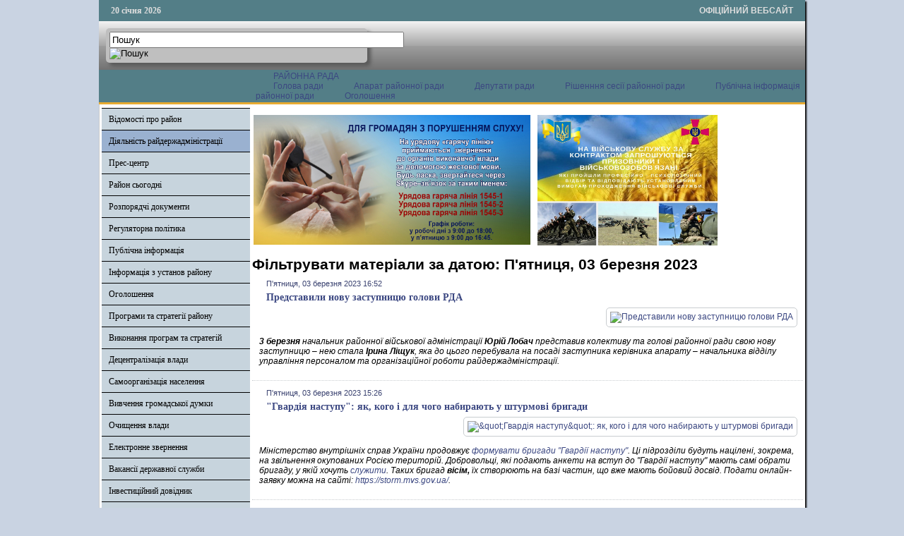

--- FILE ---
content_type: text/html; charset=utf-8
request_url: http://www.vvadm.gov.ua/diyalnist-rda/holova-raionnoi-derzhavnoi-administratsii/itemlist/date/2023/3/3?catid=24
body_size: 52667
content:

<!DOCTYPE html PUBLIC "-//W3C//DTD XHTML 1.0 Transitional//EN" "http://www.w3.org/TR/xhtml1/DTD/xhtml1-transitional.dtd">
<html xmlns="http://www.w3.org/1999/xhtml" xml:lang="uk-ua" lang="uk-ua" dir="ltr" >
<head>
      <base href="http://www.vvadm.gov.ua/diyalnist-rda/holova-raionnoi-derzhavnoi-administratsii/itemlist/date/2023/3/3" />
  <meta http-equiv="content-type" content="text/html; charset=utf-8" />
  <meta name="description" content="Офіційний сайт Володимирської райдержадміністрації" />
  <title>Фільтрувати матеріали за датою: П'ятниця, 03 березня 2023</title>
  <link rel="stylesheet" href="/css/template.css" type="text/css" />
  <script src="//ajax.googleapis.com/ajax/libs/jquery/1.12.1/jquery.min.js" type="text/javascript"></script>
  <script src="/media/k2/assets/js/k2.frontend.js?v2.7.1&amp;sitepath=/" type="text/javascript"></script>
  <script src="/media/system/js/mootools-core.js" type="text/javascript"></script>
  <script src="/media/system/js/core.js" type="text/javascript"></script>
  <script src="/media/system/js/mootools-more.js" type="text/javascript"></script>
  <script src="/js/ScrollSpy-yui-compressed.js" type="text/javascript"></script>
  <script src="/js/topofthepage.js" type="text/javascript"></script>
  <script src="/js/crawler.js" type="text/javascript"></script>
  <script src="/js/yahoo_2.0.0-b2.js" type="text/javascript"></script>
  <script src="/js/event_2.0.0-b2.js" type="text/javascript"></script>
  <script src="/js/dom_2.0.2-b3.js" type="text/javascript"></script>
  <script src="/js/animation_2.0.0-b3.js" type="text/javascript"></script>
  <script src="/js/script.js" type="text/javascript"></script>
  <script type="text/javascript">
window.plg_system_topofthepage_options = {"buttontext":"\u0414\u043e \u043f\u043e\u0447\u0430\u0442\u043a\u0443 \u0441\u0442\u043e\u0440\u0456\u043d\u043a\u0438","scrollspy":"200","styles":{"opacity":0,"position":"fixed","display":"block","bottom":"0px","right":"0px"},"topalways":false};
function addLoadEvent(func){if(typeof window.addEvent=='function'){window.addEvent('load',function(){func()});}else if(typeof window.onload!='function'){window.onload=func;}else{var oldonload=window.onload;window.onload=function(){if(oldonload){oldonload();}func();}}}addLoadEvent(function(){marqueeInit({uniqueid: 'myimgscrawler-1',style:{'width':'1000px','height':'70px','background':'#C7D4DD'},inc:1,mouse:'pause',direction:'right',valign:'top',moveatleast:1,neutral:50,savedirection:true});});
  </script>
  <link type='text/css' href='http://www.vvadm.gov.ua/modules/mod_swmenufree/styles/menu.css' rel='stylesheet' />
  <script type="text/javascript" src="http://www.vvadm.gov.ua/modules/mod_swmenufree/DropDownMenuX_Packed.js"></script>

    <link rel="stylesheet" href="/css/system.css" type="text/css" />
    <link rel="stylesheet" href="/css/general.css" type="text/css" />    
    <link rel="stylesheet" href="/css/template.css" type="text/css" />
   





<script type="text/javascript">
  var _gaq = _gaq || [];
  _gaq.push(['_setAccount', 'UA-35488169-1']);
  _gaq.push(['_trackPageview']);

  (function() {
    var ga = document.createElement('script'); ga.type = 'text/javascript'; ga.async = true;
    ga.src = ('https:' == document.location.protocol ? 'https://ssl' : 'http://www') + '.google-analytics.com/ga.js';
    var s = document.getElementsByTagName('script')[0]; s.parentNode.insertBefore(ga, s);
  })();
</script>

</head>
<body>
<div id="wrapper">
<table id="top">
<tbody>
<tr>
<td width='150' style="text-align: left;"><span id="date">20 січня 2026</span></td>
<td width='650'>

</td>
<td width='200' style="text-align: right;">
<span id="off">ОФІЦІЙНИЙ ВЕБСАЙТ</span>
</td>
</tr>
</tbody>
</table>
	

		<div id="search">
		
<div id="k2ModuleBox108" class="k2SearchBlock k2LiveSearchBlock">
	<form action="/diyalnist-rda/holova-raionnoi-derzhavnoi-administratsii/itemlist/search" method="get" autocomplete="off" class="k2SearchBlockForm">

		<input type="text" value="Пошук" name="searchword" maxlength="50" size="50" alt="Пошук" class="inputbox" onblur="if(this.value=='') this.value='Пошук';" onfocus="if(this.value=='Пошук') this.value='';" />

						<input type="image" value="Пошук" class="button" onclick="this.form.searchword.focus();" src="/components/com_k2/images/fugue/search.png" />
												<input type="hidden" name="format" value="html" />
		<input type="hidden" name="t" value="" />
		<input type="hidden" name="tpl" value="search" />
					</form>

		<div class="k2LiveSearchResults"></div>
	</div>

	</div>
	
	
	<div>
		<a href="/index.php"  id="logo">
			<img src="/images/logo.jpg" width="1000px" height="152px" alt="" title="" />
		</a>
		<div class="clr"></div>
	</div>
	
	<table class="topnav" border="0" align="center" cellpadding="0" cellspacing="0">
		<tr>
			<td width="220">
							</td>
			<td width="780">
					<div id="nav">		
		<table  id="outertable" align="right" class="outer"><tr><td><div id="outerwrap">
<table cellspacing="0" border="0" cellpadding="0" id="swmenu" class="ddmx"  > 
<tr> 
<td class='item11 last'> 
<a href="http://volodymyr-rada.gov.ua" class="item1 last">РАЙОННА РАДА </a><div class="section"  ><a href="/rayonna-rada/holova-rady" class="item2 first"  style="" >Голова ради</a>
<a href="/rayonna-rada/aparat-raionooi-rady" class="item2"  style="" >Апарат районної ради</a>
<a href="/rayonna-rada/deputaty-rady" class="item2"  style="" >Депутати ради</a>
<a href="/rayonna-rada/rishennnia-sesii-raionnoi-rady" class="item2"  style="" >Рішенння сесії районної ради</a>
<a href="/rayonna-rada/publichna-informatsiia-raionnoi-rady" class="item2"  style="" >Публічна інформація районної ради</a>
<a href="/rayonna-rada/oholoshennia" class="item2 last"  style="" >Оголошення</a>
</div></td> 
</tr> 
</table></div></td></tr></table><hr style="display:block;clear:left;margin:-0.66em 0;visibility:hidden;" /> 
<script type="text/javascript">
<!--
function makemenu(){
var ddmx = new DropDownMenuX('swmenu');
ddmx.type = 'horizontal/left'; 
ddmx.delay.show = 0;
ddmx.iframename = 'ddmx';
ddmx.delay.hide = 304;
ddmx.effect = 'none';
ddmx.position.levelX.left = 0;
ddmx.position.levelX.top = 0;
ddmx.position.level1.left = 0;
ddmx.position.level1.top = 5; 
ddmx.fixIeSelectBoxBug = false;
ddmx.autoposition = false;
ddmx.activesub='' ;
ddmx.init(); 
}
if ( typeof window.addEventListener != "undefined" )
window.addEventListener( "load", makemenu, false );
else if ( typeof window.attachEvent != "undefined" ) { 
window.attachEvent( "onload", makemenu );
}
else {
if ( window.onload != null ) {
var oldOnload = window.onload;
window.onload = function ( e ) { 
oldOnload( e ); 
makemenu() 
} 
}  
else  { 
window.onload = makemenu();
} }
//--> 
</script>  
<script type="text/javascript">
<!--
jQuery('#swmenu').parents().css('overflow','visible');
jQuery('html').css('overflow','auto');
jQuery('#swmenu').parents().css('z-index','1');
jQuery('#swmenu').css('z-index','501');
//-->
</script>

	</div>
				</td>
		</tr>
	</table>
	
	
	
	
<table class="maincontent"  border="0" align="center" cellpadding="0" cellspacing="0">
          <tr>
                              <td valign="top" class="lcol">
                 <div class="leftrow">
                  			<div class="moduletable">
					
<dl class="accordion-menu">
			<dt class="a-m-t"><a  href="/vidomosti-pro-raion">Відомості про район </a></dt>
		<dd class="a-m-d ">
			<div class="bd">
				<ul class="ojaccordionmenu_yaho">
									<li class="oj-accord_li">
						<a  class="" href="/vidomosti-pro-raion/herb-ta-prapor">Герб та прапор</a>
					</li>
									<li class="oj-accord_li">
						<a  class="" href="/vidomosti-pro-raion/istorychna-dovidka">Історична довідка</a>
					</li>
									<li class="oj-accord_li">
						<a  class="" href="/vidomosti-pro-raion/sotsialno-ekonomichnyi-pasport-raionu">Соціально-економічний паспорт району</a>
					</li>
									<li class="oj-accord_li">
						<a  class="" href="/vidomosti-pro-raion/politychni-partii-raionu">Політичні партії району</a>
					</li>
									<li class="oj-accord_li">
						<a  class="" href="/vidomosti-pro-raion/hromadski-orhanizatsii">Громадські організації</a>
					</li>
									<li class="oj-accord_li">
						<a  class="" href="/vidomosti-pro-raion/perelik-pidpryiemstv-ustanov-ta-orhanizatsii-raionu">Перелік підприємств, установ та організацій району</a>
					</li>
									<li class="oj-accord_li">
						<a  class="" href="/vidomosti-pro-raion/mistobudivna-dokumentatsiia">Містобудівна документація</a>
					</li>
								</ul>
			</div>
		</dd>
				<dt class="a-m-t active"><a  href="/">Діяльність райдержадміністрації</a></dt>
		<dd class="a-m-d ">
			<div class="bd">
				<ul class="ojaccordionmenu_yaho">
									<li class="oj-accord_li">
						<a  class="" href="/diyalnist-rda/osnovni-funktsii">Основні функції</a>
					</li>
									<li class="oj-accord_li">
						<a  class="" href="/diyalnist-rda/rehlament-roboty-raionnoi-derzhavnoi-administratsii">Регламент роботи районної державної адміністрації</a>
					</li>
									<li class="oj-accord_li">
						<a  class="" href="/diyalnist-rda/mistseznakhodzhennia">Місцезнаходження</a>
					</li>
									<li class="oj-accord_li">
						<a  class="" href="/diyalnist-rda/struktura-raiderzhadministratsii">Структура райдержадміністрації</a>
					</li>
									<li class="oj-accord_li">
						<a  class="sub_active" href="/diyalnist-rda/holova-raionnoi-derzhavnoi-administratsii">Голова районної державної адміністрації</a>
					</li>
									<li class="oj-accord_li">
						<a  class="" href="/diyalnist-rda/zastupnyky-holovy-raiderzhadministratsii">Заступники голови райдержадміністрації</a>
					</li>
									<li class="oj-accord_li">
						<a  class="" href="/diyalnist-rda/strukturni-pidrozdily-raiderzhadministratsii">Структурні підрозділи райдержадміністрації</a>
					</li>
									<li class="oj-accord_li">
						<a  class="" href="/diyalnist-rda/kontakty">Контакти</a>
					</li>
									<li class="oj-accord_li">
						<a  class="" href="/diyalnist-rda/hrafiky-pryiomu-hromadian">Графіки прийому громадян</a>
					</li>
									<li class="oj-accord_li">
						<a  class="" href="/diyalnist-rda/raionna-derzhavna-administratsiia-zvituie">Районна державна адміністрація звітує</a>
					</li>
									<li class="oj-accord_li">
						<a  class="" href="/diyalnist-rda/plany-roboty-raiderzhadministratsii">Плани роботи райдержадміністрації</a>
					</li>
									<li class="oj-accord_li">
						<a  class="" href="/diyalnist-rda/kataloh-posluh">Каталог послуг</a>
					</li>
									<li class="oj-accord_li">
						<a  class="" href="/diyalnist-rda/viddil-vedennia-derzhavnoho-reiestru-vybortsiv">Відділ ведення Державного реєстру виборців</a>
					</li>
									<li class="oj-accord_li">
						<a  class="" href="/diyalnist-rda/tsentr-nadannia-administratyvnykh-posluh">Центр надання адміністративних послуг</a>
					</li>
									<li class="oj-accord_li">
						<a  class="" href="/diyalnist-rda/zapobihannia-proiavam-koruptsii">Запобігання проявам корупції</a>
					</li>
									<li class="oj-accord_li">
						<a  class="" href="/diyalnist-rda/opryliudnennia-vidomostei-zaznachenykh-u-antykoruptsiinykh-deklaratsiiakh-kerivnytstva-raiderzhadministratsii-raionnoi-rady-holiv-ta-sekretariv-mistsevykh-rad-raionu">Оприлюднення відомостей зазначених у антикорупційних деклараціях керівництва райдержадміністрації, районної ради, голів та секретарів місцевих рад району</a>
					</li>
									<li class="oj-accord_li">
						<a  class="" href="/diyalnist-rda/vakansii">Вакансії</a>
					</li>
									<li class="oj-accord_li">
						<a  class="" href="/diyalnist-rda/vidomosti-pro-osib-shcho-prokhodiat-perevirku-vidpovidno-do-zakonu-ukrainy-pro-ochyshchennia-vlady">Відомості про осіб, що проходять перевірку відповідно до Закону України "Про очищення влади"</a>
					</li>
									<li class="oj-accord_li">
						<a  class="" href="/diyalnist-rda/zakhody-protydii-covid-19">Заходи протидії COVID-19</a>
					</li>
									<li class="oj-accord_li">
						<a  class="" href="/diyalnist-rda/diialnist-sposterezhnoi-komisii">Діяльність спостережної комісії</a>
					</li>
								</ul>
			</div>
		</dd>
				<dt class="a-m-t"><a  href="/">Прес-центр</a></dt>
		<dd class="a-m-d ">
			<div class="bd">
				<ul class="ojaccordionmenu_yaho">
									<li class="oj-accord_li">
						<a  class="" href="/">Новини</a>
					</li>
									<li class="oj-accord_li">
						<a  class="" href="/press-tsentr/zakhody-na-tyzhden">Заходи на тиждень</a>
					</li>
									<li class="oj-accord_li">
						<a  class="" href="/press-tsentr/dialoh-vlady-z-narodom">Діалог влади з народом</a>
					</li>
									<li class="oj-accord_li">
						<a  class="" href="/press-tsentr/reahuvannia-na-krytyku-zmi-ta-hromadian">Реагування на критику ЗМІ та громадян</a>
					</li>
									<li class="oj-accord_li">
						<a  class="" href="/press-tsentr/hromadska-rada">Громадська рада</a>
					</li>
									<li class="oj-accord_li">
						<a  class="" href="/press-tsentr/yevroatlantychna-intehratsiia">Євроатлантична інтеграція</a>
					</li>
								</ul>
			</div>
		</dd>
				<dt class="a-m-t"><a  href="/">Район сьогодні</a></dt>
		<dd class="a-m-d ">
			<div class="bd">
				<ul class="ojaccordionmenu_yaho">
									<li class="oj-accord_li">
						<a  class="" href="/raion-sohodni/ekonomika">Економіка</a>
					</li>
									<li class="oj-accord_li">
						<a  class="" href="/raion-sohodni/silske-hospodarstvo">Сільське господарство</a>
					</li>
									<li class="oj-accord_li">
						<a  class="" href="/raion-sohodni/zainiatist">Зайнятість</a>
					</li>
									<li class="oj-accord_li">
						<a  class="" href="/raion-sohodni/zhytlovo-komunalne-hospodarstvo">Житлово-комунальне господарство</a>
					</li>
									<li class="oj-accord_li">
						<a  class="" href="/raion-sohodni/promyslovist">Промисловість</a>
					</li>
									<li class="oj-accord_li">
						<a  class="" href="/raion-sohodni/enerhonosii">Енергоносії</a>
					</li>
									<li class="oj-accord_li">
						<a  class="" href="/raion-sohodni/torhivlia-ta-sfera-nefinansovykh-posluh">Торгівля та сфера нефінансових послуг</a>
					</li>
									<li class="oj-accord_li">
						<a  class="" href="/raion-sohodni/enerhozberezhennia">Енергозбереження</a>
					</li>
									<li class="oj-accord_li">
						<a  class="" href="/raion-sohodni/enerhoefektyvnist">Енергоефективність</a>
					</li>
									<li class="oj-accord_li">
						<a  class="" href="/raion-sohodni/provedennia-zakupivel">Проведення закупівель</a>
					</li>
									<li class="oj-accord_li">
						<a  class="" href="/raion-sohodni/vykonannia-biudzhetu">Виконання бюджету</a>
					</li>
									<li class="oj-accord_li">
						<a  class="" href="/raion-sohodni/splata-podatkiv">Сплата податків</a>
					</li>
									<li class="oj-accord_li">
						<a  class="" href="/raion-sohodni/sotsialni-vyplaty">Соціальні виплати</a>
					</li>
									<li class="oj-accord_li">
						<a  class="" href="/raion-sohodni/osvita">Освіта</a>
					</li>
									<li class="oj-accord_li">
						<a  class="" href="/raion-sohodni/kultura">Культура</a>
					</li>
									<li class="oj-accord_li">
						<a  class="" href="/raion-sohodni/sotsialne-zabezpechennia">Соціальне забезпечення</a>
					</li>
									<li class="oj-accord_li">
						<a  class="" href="/raion-sohodni/raionnyi-biudzhet">Районний бюджет</a>
					</li>
									<li class="oj-accord_li">
						<a  class="" href="/raion-sohodni/zvernennia-hromadian">Звернення громадян</a>
					</li>
									<li class="oj-accord_li">
						<a  class="" href="/raion-sohodni/pozytyvnyi-dosvid-roboty">Позитивний досвід роботи</a>
					</li>
									<li class="oj-accord_li">
						<a  class="" href="/raion-sohodni/protydiia-domashnomu-nasylstvu">Протидія домашньому насильству</a>
					</li>
								</ul>
			</div>
		</dd>
					<li class="a-m-t"><a  href="/rozporiadchi-dokumenty">Розпорядчі документи</a></li>
					<dt class="a-m-t"><a  href="/">Регуляторна політика</a></dt>
		<dd class="a-m-d ">
			<div class="bd">
				<ul class="ojaccordionmenu_yaho">
									<li class="oj-accord_li">
						<a  class="" href="/rehuliatorna-polityka/proekty-rehuliatornykh-aktiv">Проекти регуляторних актів</a>
					</li>
									<li class="oj-accord_li">
						<a  class="" href="/rehuliatorna-polityka/diiuchi-rehuliatorni-akty">Діючі регуляторні акти</a>
					</li>
									<li class="oj-accord_li">
						<a  class="" href="/rehuliatorna-polityka/zvity-pro-vidstezhennia-rehuliatornykh-aktiv">Звіти про відстеження регуляторних актів</a>
					</li>
									<li class="oj-accord_li">
						<a  class="" href="/rehuliatorna-polityka/plan-pidhotovky-rehuliatornykh-aktiv">План підготовки регуляторних актів</a>
					</li>
									<li class="oj-accord_li">
						<a  class="" href="/rehuliatorna-polityka/informatsiia-pro-rehuliatornu-diialnist">Інформація про регуляторну діяльність</a>
					</li>
									<li class="oj-accord_li">
						<a  class="" href="/rehuliatorna-polityka/priskorenij-pereglyad-regulyatornikh-aktiv-prijnyatikh-ustiluz-koyu-mis-koyu-ta-sil-s-kimi-radami">Прискорений перегляд регуляторних актів, прийнятих Устилузькою міською та сільськими радами</a>
					</li>
									<li class="oj-accord_li">
						<a  class="" href="/rehuliatorna-polityka/povidomlennia-pro-opryliudnennia-rehuliatornykh-aktiv">Повідомлення про оприлюднення регуляторних актів</a>
					</li>
									<li class="oj-accord_li">
						<a  class="" href="/rehuliatorna-polityka/rehuliatorni-akty">Регуляторні акти</a>
					</li>
								</ul>
			</div>
		</dd>
				<dt class="a-m-t"><a  href="/">Публічна інформація</a></dt>
		<dd class="a-m-d ">
			<div class="bd">
				<ul class="ojaccordionmenu_yaho">
									<li class="oj-accord_li">
						<a  class="" href="/publichna-informatsiia/publichna-informatsiia-raiderzhadministratsii">Публічна інформація райдержадміністрації</a>
					</li>
									<li class="oj-accord_li">
						<a  class="" href="/publichna-informatsiia/konsul-tatsiji-z-gromadskistyu">Консультації з громадскістю</a>
					</li>
									<li class="oj-accord_li">
						<a  class="" href="/publichna-informatsiia/pasporty-biudzhetnykh-prohram-mistsevoho-biudzhetu-po-ptsm-ta-zminy-do-nykh">Паспорти бюджетних програм місцевого бюджету по ПЦМ (та зміни до них)</a>
					</li>
									<li class="oj-accord_li">
						<a  class="" href="/publichna-informatsiia/prozorist-i-pidzvitnist">Прозорість і підзвітність</a>
					</li>
								</ul>
			</div>
		</dd>
				<dt class="a-m-t"><a  href="/">Інформація з установ району</a></dt>
		<dd class="a-m-d ">
			<div class="bd">
				<ul class="ojaccordionmenu_yaho">
									<li class="oj-accord_li">
						<a  class="" href="/informatsiia-z-ustanov-raionu/sluzhba-zainiatosti-informuie">Служба зайнятості інформує</a>
					</li>
									<li class="oj-accord_li">
						<a  class="" href="/informatsiia-z-ustanov-raionu/derzhavna-finansova-inspektsiia-raionu-informuie">Державна фінансова інспекція району інформує</a>
					</li>
									<li class="oj-accord_li">
						<a  class="" href="/informatsiia-z-ustanov-raionu/volodymyr-volynskyi-mistsevyi-tsentr-z-nadannia-bezoplatnoi-pravovoi-dopomohy">Володимир-Волинський місцевий центр з надання безоплатної правової допомоги</a>
					</li>
									<li class="oj-accord_li">
						<a  class="" href="/informatsiia-z-ustanov-raionu/raionne-upravlinnia-statystyky-informuie">Районне управління статистики інформує</a>
					</li>
									<li class="oj-accord_li">
						<a  class="" href="/informatsiia-z-ustanov-raionu/upravlinnia-pensiinoho-fondu-ukrainy-u-m-volodymyri-volynskomu-ta-volodymyr-volynskomu-raioni-informuie">Управління Пенсійного фонду України у м.Володимирі-Волинському та Володимир-Волинському районі інформує</a>
					</li>
									<li class="oj-accord_li">
						<a  class="" href="/informatsiia-z-ustanov-raionu/volodymyr-volynska-ob-iednana-derzhavna-podatkova-inspektsiia-informuie">Володимир-Волинська об'єднана державна  податкова  інспекція інформує</a>
					</li>
									<li class="oj-accord_li">
						<a  class="" href="/informatsiia-z-ustanov-raionu/volodymyr-volynske-upravlinnia-derzhavnoi-kaznacheiskoi-sluzhby-ukrainy-volynskoi-oblasti-informuie">Володимир-Волинське управління Державної казначейської служби України Волинської області інформує</a>
					</li>
									<li class="oj-accord_li">
						<a  class="" href="/informatsiia-z-ustanov-raionu/upravlinnia-derzhheokadastru-u-volodymyr-volynskomu-raioni-informuie">Управління Держгеокадастру у Володимир-Волинському районі інформує</a>
					</li>
									<li class="oj-accord_li">
						<a  class="" href="/informatsiia-z-ustanov-raionu/volodymyr-volynskyi-raionnyi-viddil-derzhavnoi-reiestratsii-aktiv-tsyvilnoho-stanu-holovnoho-terytorialnoho-upravlinnia-iustytsii-u-volynskii-oblasti-informuie">Володимир-Волинський районний відділ державної реєстрації актів цивільного стану Головного територіального управління юстиції у Волинській області інформує</a>
					</li>
									<li class="oj-accord_li">
						<a  class="" href="/informatsiia-z-ustanov-raionu/volodymyr-volynskyi-miskraionnyi-viddil-filii-derzhavnoi-ustanovy-tsentr-probatsii-v-volynskii-oblasti">Володимир-Волинський міськрайонний відділ філії Державної установи "Центр пробації" в Волинській області</a>
					</li>
									<li class="oj-accord_li">
						<a  class="" href="/informatsiia-z-ustanov-raionu/volodymyr-volynske-raionne-upravlinnia-holovnoho-upravlinnia-derzhprodspozhyvsluzhby-u-volynskii-oblasti">Володимир-Волинське районне управління Головного управління Держпродспоживслужби у Волинській області</a>
					</li>
								</ul>
			</div>
		</dd>
				<dt class="a-m-t"><a  href="/">Оголошення</a></dt>
		<dd class="a-m-d ">
			<div class="bd">
				<ul class="ojaccordionmenu_yaho">
									<li class="oj-accord_li">
						<a  class="" href="/oholoshennia/do-uvahy-sub-iektiv-pidpryiemnytskoi-diialnosti">До уваги суб’єктів підприємницької діяльності</a>
					</li>
									<li class="oj-accord_li">
						<a  class="" href="/oholoshennia/perelik-ob-iektiv-nerukhomoho-derzhavnoho-maina-shcho-proponuietsia-dlia-zdachi-v-orendu-po-volynskii-oblasti">Перелік об'єктів нерухомого державного майна, що пропонується для здачі  в оренду по Волинській області</a>
					</li>
									<li class="oj-accord_li">
						<a  class="" href="/oholoshennia/investytsiino-pryvablyvi-zemelni-dilianky-ta-ob-iekty">Інвестиційно-привабливі земельні ділянки та об'єкти   </a>
					</li>
									<li class="oj-accord_li">
						<a  class="" href="/oholoshennia/naiavni-fondy-ta-prohramy-mizhnarodnoi-tekhnichnoi-dopomohy">Наявні фонди та програми міжнародної технічної допомоги</a>
					</li>
									<li class="oj-accord_li">
						<a  class="" href="/oholoshennia/dobrovilne-ob-iednannia-terytorialnykh-hromad">Добровільне об'єднання територіальних громад</a>
					</li>
								</ul>
			</div>
		</dd>
				<dt class="a-m-t"><a  href="/">Програми та стратегії району</a></dt>
		<dd class="a-m-d ">
			<div class="bd">
				<ul class="ojaccordionmenu_yaho">
									<li class="oj-accord_li">
						<a  class="" href="/prohramy-ta-stratehii-raionu/prohrama-ekonomichnoho-i-sotsialnoho-rozvytku-raionu-2014-2015-roky">Програма економічного і соціального розвитку району 2014-2015 роки</a>
					</li>
									<li class="oj-accord_li">
						<a  class="" href="/prohramy-ta-stratehii-raionu/prohrama-spryiannia-rozvytku-maloho-i-serednoho-pidpryiemnytstva-u-volodymyr-volynskomu-raioni">Програма сприяння розвитку малого і середнього підприємництва у Володимир-Волинському районі</a>
					</li>
									<li class="oj-accord_li">
						<a  class="" href="/prohramy-ta-stratehii-raionu/stratehiia-rozvytku-volodymyr-volynskoho-raionu-na-2008-2020-roky">Стратегія розвитку Володимир-Волинського району на 2008-2020 роки</a>
					</li>
									<li class="oj-accord_li">
						<a  class="" href="/prohramy-ta-stratehii-raionu/prohrama-ekonomichnoho-i-sotsialnoho-rozvytku-volodymyr-volynskoho-rayonu-na-2016-2017-roky">ПРОГРАМА ЕКОНОМІЧНОГО І СОЦІАЛЬНОГО РОЗВИТКУ ВОЛОДИМИР-ВОЛИНСЬКОГО РАЙОНУ НА 2016 - 2017 РОКИ</a>
					</li>
								</ul>
			</div>
		</dd>
				<dt class="a-m-t"><a  href="/">Виконання програм та стратегій</a></dt>
		<dd class="a-m-d ">
			<div class="bd">
				<ul class="ojaccordionmenu_yaho">
									<li class="oj-accord_li">
						<a  class="" href="/vykonannia-prohram-ta-stratehii/informatsiia-pro-vykonannia-stratehii-rozvytku-raionu-na-2008-2020-roky">Інформація про виконання Стратегії розвитку району на 2008-2020 роки</a>
					</li>
									<li class="oj-accord_li">
						<a  class="" href="/vykonannia-prohram-ta-stratehii/informatsiia-pro-vykonannia-stratehii-rozvytku-volodymyr-volynskoho-raionu-na-2008-2020-roky">Інформація про виконання Стратегії розвитку Володимир-Волинського району на 2008-2020 роки</a>
					</li>
									<li class="oj-accord_li">
						<a  class="" href="/vykonannia-prohram-ta-stratehii/informatsiia-pro-khid-vykonannia-prohramy-ekonomichnoho-i-sotsialnoho-rozvytku-raionu">Інформація про хід виконання програми економічного і соціального розвитку району</a>
					</li>
									<li class="oj-accord_li">
						<a  class="" href="/vykonannia-prohram-ta-stratehii/informatsiia-pro-khid-vykonannia-prohramy-spryiannia-rozvytku-maloho-i-serednoho-pidpryiemnytstva-u-volodymyr-volynskomu-raioni-na-2013-2014-roky">Інформація про хід виконання Програми сприяння розвитку малого і середнього  підприємництва у Володимир-Волинському районі на 2015-2016 роки</a>
					</li>
								</ul>
			</div>
		</dd>
					<li class="a-m-t"><a  href="/detsentralizatsiia-vlady">Децентралізація влади</a></li>
						<li class="a-m-t"><a  href="/samoorhanizatsiia-naselennia">Самоорганізація населення</a></li>
						<li class="a-m-t"><a  href="https://docs.google.com/forms/d/1KX4MXJL-x_mvshLHvcmbK7eiTHyCDCeVYnz1LJNoVcg/viewform?c=0&w=1">Вивчення громадської думки</a></li>
						<li class="a-m-t"><a  href="/ochyshchennia-vlady">Очищення влади</a></li>
						<li class="a-m-t"><a  href="http://zvernennia.voladm.gov.ua/vvadm">Електронне звернення</a></li>
						<li class="a-m-t"><a  href="/vakansii-derzhavnoi-sluzhby">Вакансії державної служби</a></li>
					<dt class="a-m-t"><a  href="/">Інвестиційний довідник</a></dt>
		<dd class="a-m-d ">
			<div class="bd">
				<ul class="ojaccordionmenu_yaho">
									<li class="oj-accord_li">
						<a  class="" href="/investytsiinyi-dovidnyk/perelik-ob-iektiv-nezavershenoho-budivnytstva">Перелік об'єктів незавершеного будівництва</a>
					</li>
									<li class="oj-accord_li">
						<a  class="" href="/investytsiinyi-dovidnyk/zemelni-dilianky-iaki-mozhut-buty-zaproponovani-dlia-budivnytstva-promyslovykh-ob-iektiv-turystychno-rekreatsiinykh-kompleksiv-ob-iektiv-torhivli-chy-inshykh-vydiv-ekonomichnoi-diialnosti">Земельні ділянки, які можуть бути запропоновані для будівництва промислових об’єктів, туристично-рекреаційних комплексів, об’єктів торгівлі чи інших видів економічної діяльності</a>
					</li>
								</ul>
			</div>
		</dd>
					<li class="a-m-t"><a  href="/zapobihannia-proiavam-koruptsii">Запобігання проявам корупції</a></li>
						<li class="a-m-t"><a  href="/vnutrishniy-audit">Внутрішній аудит</a></li>
						<li class="a-m-t"><a  href="/informatsiia-dlia-vnutrishno-peremishchenykh-osib">Інформація для ВПО</a></li>
						<li class="a-m-t"><a  href="/veteranska-polityka">Ветеранська політика</a></li>
			</dl>		</div>
			<div class="moduletable_cal">
					<h3>АРХІВ НОВИН</h3>
					
<div id="k2ModuleBox92" class="k2CalendarBlock _cal">
	<table class="calendar">
<tr>
<td class="calendarNavMonthPrev"><a class="calendarNavLink" href="/index.php?option=com_k2&amp;view=itemlist&amp;task=calendar&amp;month=2&amp;year=2023&amp;catid=24&amp;Itemid=364">&laquo;</a></td>
<td class="calendarCurrentMonth" colspan="5">Березень 2023</td>
<td class="calendarNavMonthNext"><a class="calendarNavLink" href="/index.php?option=com_k2&amp;view=itemlist&amp;task=calendar&amp;month=4&amp;year=2023&amp;catid=24&amp;Itemid=364">&raquo;</a></td>
</tr>
<tr>
<td class="calendarDayName" style="width:14%">Пн</td>
<td class="calendarDayName" style="width:14%">Вт</td>
<td class="calendarDayName" style="width:14%">Ср</td>
<td class="calendarDayName" style="width:14%">Чт</td>
<td class="calendarDayName" style="width:14%">Пт</td>
<td class="calendarDayName" style="width:14%">Сб</td>
<td class="calendarDayName" style="width:14%">Нд</td>
</tr>
<tr>
<td class="calendarDateEmpty">&nbsp;</td>
<td class="calendarDateEmpty">&nbsp;</td>
<td class="calendarDateLinked"><a href="/diyalnist-rda/holova-raionnoi-derzhavnoi-administratsii/itemlist/date/2023/3/1?catid=24">1</a></td>
<td class="calendarDateLinked"><a href="/diyalnist-rda/holova-raionnoi-derzhavnoi-administratsii/itemlist/date/2023/3/2?catid=24">2</a></td>
<td class="calendarDateLinked"><a href="/diyalnist-rda/holova-raionnoi-derzhavnoi-administratsii/itemlist/date/2023/3/3?catid=24">3</a></td>
<td class="calendarDate">4</td>
<td class="calendarDate">5</td>
</tr>
<tr>
<td class="calendarDateLinked"><a href="/diyalnist-rda/holova-raionnoi-derzhavnoi-administratsii/itemlist/date/2023/3/6?catid=24">6</a></td>
<td class="calendarDate">7</td>
<td class="calendarDateLinked"><a href="/diyalnist-rda/holova-raionnoi-derzhavnoi-administratsii/itemlist/date/2023/3/8?catid=24">8</a></td>
<td class="calendarDateLinked"><a href="/diyalnist-rda/holova-raionnoi-derzhavnoi-administratsii/itemlist/date/2023/3/9?catid=24">9</a></td>
<td class="calendarDate">10</td>
<td class="calendarDate">11</td>
<td class="calendarDate">12</td>
</tr>
<tr>
<td class="calendarDateLinked"><a href="/diyalnist-rda/holova-raionnoi-derzhavnoi-administratsii/itemlist/date/2023/3/13?catid=24">13</a></td>
<td class="calendarDateLinked"><a href="/diyalnist-rda/holova-raionnoi-derzhavnoi-administratsii/itemlist/date/2023/3/14?catid=24">14</a></td>
<td class="calendarDateLinked"><a href="/diyalnist-rda/holova-raionnoi-derzhavnoi-administratsii/itemlist/date/2023/3/15?catid=24">15</a></td>
<td class="calendarDateLinked"><a href="/diyalnist-rda/holova-raionnoi-derzhavnoi-administratsii/itemlist/date/2023/3/16?catid=24">16</a></td>
<td class="calendarDateLinked"><a href="/diyalnist-rda/holova-raionnoi-derzhavnoi-administratsii/itemlist/date/2023/3/17?catid=24">17</a></td>
<td class="calendarDate">18</td>
<td class="calendarDateLinked"><a href="/diyalnist-rda/holova-raionnoi-derzhavnoi-administratsii/itemlist/date/2023/3/19?catid=24">19</a></td>
</tr>
<tr>
<td class="calendarDateLinked"><a href="/diyalnist-rda/holova-raionnoi-derzhavnoi-administratsii/itemlist/date/2023/3/20?catid=24">20</a></td>
<td class="calendarDateLinked"><a href="/diyalnist-rda/holova-raionnoi-derzhavnoi-administratsii/itemlist/date/2023/3/21?catid=24">21</a></td>
<td class="calendarDateLinked"><a href="/diyalnist-rda/holova-raionnoi-derzhavnoi-administratsii/itemlist/date/2023/3/22?catid=24">22</a></td>
<td class="calendarDateLinked"><a href="/diyalnist-rda/holova-raionnoi-derzhavnoi-administratsii/itemlist/date/2023/3/23?catid=24">23</a></td>
<td class="calendarDateLinked"><a href="/diyalnist-rda/holova-raionnoi-derzhavnoi-administratsii/itemlist/date/2023/3/24?catid=24">24</a></td>
<td class="calendarDateLinked"><a href="/diyalnist-rda/holova-raionnoi-derzhavnoi-administratsii/itemlist/date/2023/3/25?catid=24">25</a></td>
<td class="calendarDateLinked"><a href="/diyalnist-rda/holova-raionnoi-derzhavnoi-administratsii/itemlist/date/2023/3/26?catid=24">26</a></td>
</tr>
<tr>
<td class="calendarDateLinked"><a href="/diyalnist-rda/holova-raionnoi-derzhavnoi-administratsii/itemlist/date/2023/3/27?catid=24">27</a></td>
<td class="calendarDateLinked"><a href="/diyalnist-rda/holova-raionnoi-derzhavnoi-administratsii/itemlist/date/2023/3/28?catid=24">28</a></td>
<td class="calendarDateLinked"><a href="/diyalnist-rda/holova-raionnoi-derzhavnoi-administratsii/itemlist/date/2023/3/29?catid=24">29</a></td>
<td class="calendarDateLinked"><a href="/diyalnist-rda/holova-raionnoi-derzhavnoi-administratsii/itemlist/date/2023/3/30?catid=24">30</a></td>
<td class="calendarDate">31</td>
<td class="calendarDateEmpty">&nbsp;</td>
<td class="calendarDateEmpty">&nbsp;</td>
</tr>
</table>
	<div class="clr"></div>
</div>
		</div>
	                  
                 </div>
             </td>
<td class="bgline" ><img  src="/images/px.gif" alt="" width="7" border="0"/></td>
       
	
			  <td valign="top"  width="100%" >	
	
		<table width="100%"  border="0" cellspacing="0" cellpadding="0" style="border-top: 5px solid #ffffff;">


<div id="system-message-container">
</div>

             
          <tr valign="top" >
                   <td colspan="3">
                        <div>
	<table cellpadding="0" cellspacing="0" class="moduletable">
			<tr>
			<td>
				

<div class="custom"  >
	<p><img src="/photos/КОНТРАКТ.jpg" alt="КОНТРАКТ" width="255" height="185" style="margin: 5px; float: right;" /><img src="/photos/ВАДИ.jpg" alt="ВАДИ" width="392" height="184" style="margin: 5px; float: left;" /></p></div>
			</td>
		</tr>
		</table>
	

                        </div>
                   </td> 
          </tr>
               <tr><td colspan="3"></td></tr>




         


<tr align="left" valign="top">
<td colspan="3" style="border-top: 3px solid #ffffff; padding: 3px;">
<div class="main">


<!-- Start K2 Generic (search/date) Layout -->
<div id="k2Container" class="genericView">

		<!-- Page title -->
	<div class="componentheading">
		Фільтрувати матеріали за датою: П'ятниця, 03 березня 2023	</div>
	
	
	
	
	<div class="genericItemList">
		
		<!-- Start K2 Item Layout -->
		<div class="genericItemView">

			<div class="genericItemHeader">
								<!-- Date created -->
				<span class="genericItemDateCreated">
					П'ятниця, 03 березня 2023 16:52				</span>
				
			  			  <!-- Item title -->
			  <h2 class="genericItemTitle">
			  						<a href="/press-tsentr/novyny/item/8474-predstavyly-novu-zastupnytsiu-holovy-rda">
			  		Представили нову заступницю голови РДА			  	</a>
			  				  </h2>
			  		  </div>

		  <div class="genericItemBody">
			  			  <!-- Item Image -->
			  <div class="genericItemImageBlock">
				  <span class="genericItemImage">
				    <a href="/press-tsentr/novyny/item/8474-predstavyly-novu-zastupnytsiu-holovy-rda" title="Представили нову заступницю голови РДА">
				    	<img src="/media/k2/items/cache/18948d6d20c043597bbcc746888bad58_Generic.jpg" alt="Представили нову заступницю голови РДА" style="width:100px; height:auto;" />
				    </a>
				  </span>
				  <div class="clr"></div>
			  </div>
			  
			  			  <!-- Item introtext -->
			  <div class="genericItemIntroText">
			  	<p><strong>3 березня</strong> начальник районної військової адміністрації <strong>Юрій Лобач</strong> представив колективу та голові районної ради свою нову заступницю – нею стала <strong>Ірина Ліщук</strong>, яка до цього перебувала на посаді заступника керівника апарату – начальника відділу управління персоналом та організаційної роботи райдержадміністрації. </p>			  </div>
			  
			  <div class="clr"></div>
		  </div>

		  <div class="clr"></div>

		  
			
			
			<div class="clr"></div>
		</div>
		<!-- End K2 Item Layout -->

		
		<!-- Start K2 Item Layout -->
		<div class="genericItemView">

			<div class="genericItemHeader">
								<!-- Date created -->
				<span class="genericItemDateCreated">
					П'ятниця, 03 березня 2023 15:26				</span>
				
			  			  <!-- Item title -->
			  <h2 class="genericItemTitle">
			  						<a href="/press-tsentr/novyny/item/8473-hvardiia-nastupu-iak-koho-i-dlia-choho-nabyraiut-u-shturmovi-bryhady">
			  		&quot;Гвардія наступу&quot;: як, кого і для чого набирають у штурмові бригади			  	</a>
			  				  </h2>
			  		  </div>

		  <div class="genericItemBody">
			  			  <!-- Item Image -->
			  <div class="genericItemImageBlock">
				  <span class="genericItemImage">
				    <a href="/press-tsentr/novyny/item/8473-hvardiia-nastupu-iak-koho-i-dlia-choho-nabyraiut-u-shturmovi-bryhady" title="&amp;quot;Гвардія наступу&amp;quot;: як, кого і для чого набирають у штурмові бригади">
				    	<img src="/media/k2/items/cache/4f1ed375b9987eb27af0937ac9a1e81b_Generic.jpg" alt="&amp;quot;Гвардія наступу&amp;quot;: як, кого і для чого набирають у штурмові бригади" style="width:100px; height:auto;" />
				    </a>
				  </span>
				  <div class="clr"></div>
			  </div>
			  
			  			  <!-- Item introtext -->
			  <div class="genericItemIntroText">
			  	<p><em><em>Міністерство внутрішніх справ України продовжує <a href="https://suspilne.media/374111-gvardia-nastupu-hto-moze-vstupiti-do-lav-sturmovikiv-ta-ci-budut-mobilizovanih-vidpravlati-u-nastup/">формувати бригади "Гвардії наступу"</a>. Ці підрозділи будуть націлені, зокрема, на звільнення окупованих Росією територій. </em></em>Добровольці, які подають анкети на вступ до "Гвардії наступу" мають самі обрати бригаду, у якій хочуть <a href="https://storm.mvs.gov.ua/">служити</a>. Таких бригад <strong><strong>вісім,</strong></strong> їх створюють на базі частин, що вже мають бойовий досвід. Подати онлайн-заявку можна на сайті: <a href="https://storm.mvs.gov.ua/">https://storm.mvs.gov.ua/</a>.</p>			  </div>
			  
			  <div class="clr"></div>
		  </div>

		  <div class="clr"></div>

		  
			
			
			<div class="clr"></div>
		</div>
		<!-- End K2 Item Layout -->

		
		<!-- Start K2 Item Layout -->
		<div class="genericItemView">

			<div class="genericItemHeader">
								<!-- Date created -->
				<span class="genericItemDateCreated">
					П'ятниця, 03 березня 2023 13:03				</span>
				
			  			  <!-- Item title -->
			  <h2 class="genericItemTitle">
			  						<a href="/press-tsentr/novyny/item/8472-vesna-ide-krasu-nese-zberezhemo-ii-razom">
			  		Весна іде, красу несе – збережемо її разом			  	</a>
			  				  </h2>
			  		  </div>

		  <div class="genericItemBody">
			  			  <!-- Item Image -->
			  <div class="genericItemImageBlock">
				  <span class="genericItemImage">
				    <a href="/press-tsentr/novyny/item/8472-vesna-ide-krasu-nese-zberezhemo-ii-razom" title="Весна іде, красу несе &ndash; збережемо її разом">
				    	<img src="/media/k2/items/cache/b40d9849d6d93af7804bf83a54805bfd_Generic.jpg" alt="Весна іде, красу несе &ndash; збережемо її разом" style="width:100px; height:auto;" />
				    </a>
				  </span>
				  <div class="clr"></div>
			  </div>
			  
			  			  <!-- Item introtext -->
			  <div class="genericItemIntroText">
			  	<p>Первоцвіти – як українці. Ми пережили зиму, яка здавалась надскладною і безкінечною. Пережили холод і відсутність світла. Розквітаємо, набираючись енергії перших сонячних променів і віри у перемогу. Вперто пробивають мерзлу землю і торішнє листя первоцвіти. Дивовижні рослини, які пристосувались цвісти тоді, коли на деревах ще навіть немає листя. Однак щороку їх меншає.</p>			  </div>
			  
			  <div class="clr"></div>
		  </div>

		  <div class="clr"></div>

		  
			
			
			<div class="clr"></div>
		</div>
		<!-- End K2 Item Layout -->

		
		<!-- Start K2 Item Layout -->
		<div class="genericItemView">

			<div class="genericItemHeader">
								<!-- Date created -->
				<span class="genericItemDateCreated">
					П'ятниця, 03 березня 2023 12:55				</span>
				
			  			  <!-- Item title -->
			  <h2 class="genericItemTitle">
			  						<a href="/press-tsentr/novyny/item/8471-yaki-servisy-z-perevezennia-dostupni-na-hidi-z-derzhavnykh-posluh">
			  		Які сервіси з перевезення доступні на Гіді з державних послуг?			  	</a>
			  				  </h2>
			  		  </div>

		  <div class="genericItemBody">
			  			  <!-- Item Image -->
			  <div class="genericItemImageBlock">
				  <span class="genericItemImage">
				    <a href="/press-tsentr/novyny/item/8471-yaki-servisy-z-perevezennia-dostupni-na-hidi-z-derzhavnykh-posluh" title="Які сервіси з перевезення доступні на Гіді з державних послуг?">
				    	<img src="/media/k2/items/cache/e40c447da563356495240ed0fee55ace_Generic.jpg" alt="Які сервіси з перевезення доступні на Гіді з державних послуг?" style="width:100px; height:auto;" />
				    </a>
				  </span>
				  <div class="clr"></div>
			  </div>
			  
			  			  <!-- Item introtext -->
			  <div class="genericItemIntroText">
			  	<p>Щодня ми їздимо на роботу, хтось доставляє продукти до магазину, вантажі експортуються за кордон та ввозяться на територію України. Транспортні сервіси є невід'ємною складовою життя кожного громадянина. Якщо ваша діяльність пов'язана з логістикою, транспортуванням чи перевезенням пасажирів — зберігайте добірку корисних послуг на Гіді. Отримуйте сервіс швидко та зручно. Клік-клік — і поїхали!</p>			  </div>
			  
			  <div class="clr"></div>
		  </div>

		  <div class="clr"></div>

		  
			
			
			<div class="clr"></div>
		</div>
		<!-- End K2 Item Layout -->

			</div>

	<!-- Pagination -->
	
	
</div>
<!-- End K2 Generic (search/date) Layout -->

<!-- JoomlaWorks "K2" (v2.7.1) | Learn more about K2 at http://getk2.org -->



</div>
</td>
          
</tr>

 



  </table>
				</td>
		
		<td class="bgnoright" ><img  src="/images/px.gif" alt="" width="4" border="0"/></td>
	</tr>
</table> 
		
		
		

	
		
	<table id="develop" >
		<tbody>
		<tr>
			<td style="width: 50%;">
				<div>Розробка: Відділ інформаційних технологій</br>апарату Волинської облдержадміністрації</div>				
			</td>
			<td style="width: 50%; margin-left: 60px;" align="right">
				<div>Інформаційне наповнення: </br>Володимирська районна державна адміністрація</div>				
			</td>
		</tr>
		</tbody>
	</table>

		<div id="crawler">
				<div class="moduletable">
					
<div class="ic_marquee" id="myimgscrawler-1">
	<a href="http://www.president.gov.ua/" target="_blank"><img src="/files/ban2/1.png" alt="" style="margin-left:10px" width="110" height="55" /></a><a href="http://www.kmu.gov.ua" target="_blank"><img src="/files/ban2/2.png" alt="" style="margin-left:10px" width="110" height="55" /></a><a href="http://www.rada.gov.ua/" target="_blank"><img src="/files/ban2/3.jpg" alt="" style="margin-left:10px" width="110" height="55" /></a><a href="http://www.president.gov.ua/news/?cat=34/" target="_blank"><img src="/files/ban2/4.jpg" alt="" style="margin-left:10px" width="110" height="55" /></a><a href="http://volynrada.gov.ua/" target="_blank"><img src="/files/ban2/5.png" alt="" style="margin-left:10px" width="110" height="55" /></a><a href="http://voladm.gov.ua/" target="_blank"><img src="/files/ban2/5_1.jpg" alt="" style="margin-left:10px" width="110" height="55" /></a><a href="http://www.vl-sta.gov.ua/" target="_blank"><img src="/files/ban2/6.jpg" alt="" style="margin-left:10px" width="110" height="55" /></a><a href="http://www.kmu.gov.ua/control/uk/publish/article?art_id=244209261&cat_id=244209257" target="_blank"><img src="/files/ban2/7.png" alt="" style="margin-left:10px" width="110" height="55" /></a><a href="http://www.drv.gov.ua/portal/!cm_core.cm_index" target="_blank"><img src="/files/ban2/7_1.jpg" alt="" style="margin-left:10px" width="110" height="55" /></a><a href="http://www.municipal.gov.ua/" target="_blank"><img src="/files/ban2/8.jpg" alt="" style="margin-left:10px" width="110" height="55" /></a><a href="http://www.ukrproject.gov.ua/project/nove-zhittya" target="_blank"><img src="/files/ban2/9.jpg" alt="" style="margin-left:10px" width="110" height="55" /></a><a href="http://minregion.gov.ua/index.php?option=com_content&view=article&id=8:guestbook&catid=39:all&Itemid=47" target="_blank"><img src="/files/ban2/9_1.png" alt="" style="margin-left:10px" width="110" height="55" /></a><a href="http://agrex.gov.ua/" target="_blank"><img src="/files/ban2/9_2.gif" alt="" style="margin-left:10px" width="110" height="55" /></a><a href="http://pkr.nads.gov.ua/" target="_blank"><img src="/files/ban2/9_3.jpg" alt="" style="margin-left:10px" width="110" height="55" /></a><a href="http://control.volyn.ua/" target="_blank"><img src="/files/ban2/9_4.jpg" alt="" style="margin-left:10px" width="110" height="55" /></a><a href="http://www.info-kmu.com.ua/" target="_blank"><img src="/files/ban2/9_5.gif" alt="" style="margin-left:10px" width="110" height="55" /></a><a href="http://egov.inf.ua" target="_blank"><img src="/files/ban2/9_6.png" alt="" style="margin-left:10px" width="110" height="55" /></a><a href="http://www.ap.volyn.ua/index.php/za-ustanovami/276-rajderjadministracii/70-ratnivska-raonna-derzhavna-administratsiya" target="_blank"><img src="/files/ban2/9_7.gif" alt="" style="margin-left:10px" width="110" height="55" /></a><a href="http://land.gov.ua/tsikavo-znaty/107821-hariacha-liniia-holovy-derzhzemahentstva-ukrainy-zabezpechuie-efektyvnyi-zvorotnyi-zv-iazok-z-hromadianamy.html" target="_blank"><img src="/files/ban2/9_8.jpg" alt="" style="margin-left:10px" width="110" height="55" /></a><a href="http://minregion.gov.ua/koncepciya-reformuvannya-miscevogo-samovryaduvannya-ta-teritorialnoyi-organizaciyi-vladi-v-ukrayini-333230" target="_blank"><img src="/files/ban2/9_9.jpg" alt="" style="margin-left:10px" width="110" height="55" /></a><a href="http://voladm.gov.ua/yevrointegracijnij-dajdzhest/" target="_blank"><img src="/files/ban2/9_91.jpg" alt="" style="margin-left:10px" width="110" height="55" /></a><a href="https://legalaid.gov.ua/" target="_blank"><img src="/files/ban2/9_92.png" alt="" style="margin-left:10px" width="110" height="55" /></a><a href="https://howareu.com" target="_blank"><img src="/files/ban2/9_93.png" alt="" style="margin-left:10px" width="110" height="55" /></a></div>
		</div>
	
	</div>
	
	
		<div id="copy"><span style="font-size: 8pt; font-family: arial,helvetica,sans-serif;">Усі права на матеріали, розміщені на цьому сайті, належать Володимирській райдержадміністрації.</br>Адреса: 44700, м.Володимир, вул. Небесної Сотні, 3, т.24467, E-mail:  post@vvadm.gov.ua </br>© 2014 <a target="_self" href="/index.php">vvadm.gov.ua</a></span>
		</div>
	</div>

</div>
</body>
</html>